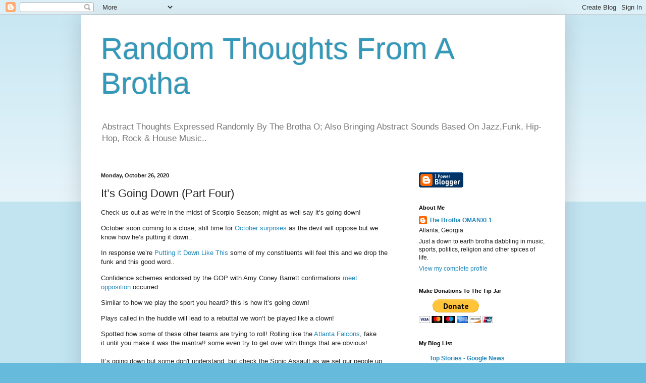

--- FILE ---
content_type: text/html; charset=UTF-8
request_url: https://thebrothaomanxl1.blogspot.com/b/stats?style=BLACK_TRANSPARENT&timeRange=ALL_TIME&token=APq4FmDSZUzmLRzpze6PXe8Ql6t_OKTC5toTdxp5IWAs7ITziJF-_pkdcjhr2-BrBj4WXFcm7pji7sKAlxoAb-kWIOe4h6uLMg
body_size: -7
content:
{"total":5265835,"sparklineOptions":{"backgroundColor":{"fillOpacity":0.1,"fill":"#000000"},"series":[{"areaOpacity":0.3,"color":"#202020"}]},"sparklineData":[[0,12],[1,18],[2,19],[3,45],[4,58],[5,41],[6,76],[7,37],[8,100],[9,73],[10,33],[11,42],[12,64],[13,25],[14,44],[15,34],[16,46],[17,43],[18,22],[19,23],[20,37],[21,40],[22,33],[23,21],[24,26],[25,33],[26,25],[27,30],[28,31],[29,1]],"nextTickMs":16363}